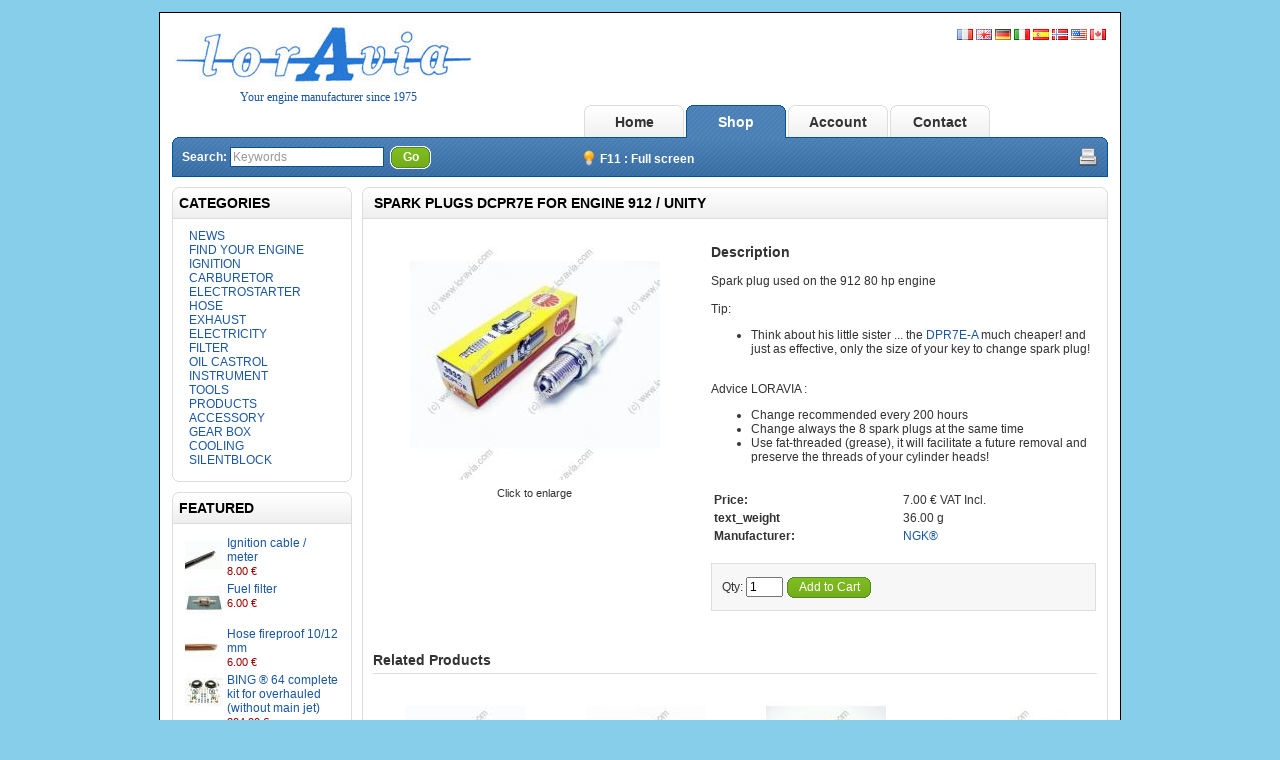

--- FILE ---
content_type: text/html; charset=utf-8
request_url: https://loravia.com/shop/en/spark-plugs-dcpr7e-for-engine-912-unity?manufacturer_id=25
body_size: 4910
content:
<?xml version="1.0" encoding="UTF-8"?>
<!DOCTYPE html PUBLIC "-//W3C//DTD XHTML 1.0 Strict//EN" "http://www.w3.org/TR/xhtml1/DTD/xhtml1-strict.dtd">
<html xmlns="http://www.w3.org/1999/xhtml" dir="ltr" lang="en" xml:lang="en">
<head>
<title>Spark plugs dcpr7e for engine 912 / unity - Microlight & ulm and spare parts</title>
<meta name="description" content="Spark plugs DCPR7E for 912 engine
DCPR 7E,DCPR7E,Spark plugs,sparkplugs" />
<meta name="keywords" content="DCPR 7E,DCPR7E,spark plugs,sparkplugs,sparks,MICROLIGHT, ULM, SPARE PARTS, Maintenance, Sellings, sky ranger, GASKETS " />
<base href="https://loravia.com/shop/" />
<link href="https://loravia.com/shop/en/spark-plugs-dcpr7e-for-engine-912-unity" rel="canonical" />
<link rel="stylesheet" type="text/css" href="https://loravia.com/shop/catalog/view/theme/default/stylesheet/stylesheet.css" />
<!--[if lt IE 7]>
<link rel="stylesheet" type="text/css" href="https://loravia.com/shop/catalog/view/theme/default/stylesheet/ie6.css" />
<script type="text/javascript" src="https://loravia.com/shop/catalog/view/javascript/DD_belatedPNG_0.0.8a-min.js"></script>
<script>
DD_belatedPNG.fix('img, #header .div3 a, #content .left, #content .right, .box .top');
</script>
<![endif]-->
<script type="text/javascript" src="https://loravia.com/shop/catalog/view/javascript/jquery/jquery-1.3.2.min.js"></script>
<script type="text/javascript" src="https://loravia.com/shop/catalog/view/javascript/jquery/thickbox/thickbox-compressed.js"></script>
<link rel="stylesheet" type="text/css" href="https://loravia.com/shop/catalog/view/javascript/jquery/thickbox/thickbox.css" />
<script type="text/javascript" src="https://loravia.com/shop/catalog/view/javascript/jquery/tab.js"></script>
<script type="text/javascript"><!--
function bookmark(url, title) {
	if (window.sidebar) { // firefox
    window.sidebar.addPanel(title, url, "");
	} else if(window.opera && window.print) { // opera
		var elem = document.createElement('a');
		elem.setAttribute('href',url);
		elem.setAttribute('title',title);
		elem.setAttribute('rel','sidebar');
		elem.click();
	} else if(document.all) {// ie
   		window.external.AddFavorite(url, title);
	}
}
//--></script>
<link rel="icon" type="image/ico" href="./favicon.ico">
</head>
<body>
<div id="container">
<div id="header">
  <div class="div1">
    <div class="div2">
	        		    <div class="option">
            				<a href="./fr/"><img src="https://loravia.com/shop//image/flags/fr.png" alt="Français" /></a>
							<a href="./en/"><img src="https://loravia.com/shop//image/flags/gb.png" alt="English" /></a>
							<a href="./de/"><img src="https://loravia.com/shop//image/flags/de.png" alt="Deutsch" /></a>
							<a href="./it/"><img src="https://loravia.com/shop//image/flags/it.png" alt="Italiano" /></a>
							<a href="./es/"><img src="https://loravia.com/shop//image/flags/es.png" alt="Espagnol" /></a>
							<a target="_blank" href="https://www.edgeperformance.no/"><img src="https://loravia.com/shop//image/flags/no.png" alt="Denmark" /></a>			
				<a target="_blank" href="https://sideslipaviation.com/"><img src="https://loravia.com/shop//image/flags/us.png" alt="Usa" /></a>
				<a target="_blank" href="https://sideslipaviation.com/"><img src="https://loravia.com/shop//image/flags/ca.png" alt="Canada" /></a>
			</div>
		      <a href="https://loravia.com/shop/"><img src="https://loravia.com/shop/image/data/logo1.gif" title="Loravia.com - Votre motoriste depuis 1975" alt="moteur ulm 447 503 587 912 pi�ces d�tach�es vente sky ranger" /></a>
	  <div id="motto">Your engine manufacturer since 1975<div id="print_adresse"><br>TEL : +333 82 56 63 71 | FAX : +333 82 56 66 59</div></div>
    </div>
    <div class="div4">
		<a href="https://loravia.com/shop/" id="tab_shop">Home</a>
		<a href="https://loravia.com/shop/en/index.php?route=product/category&amp;path=114" id="tab_home">Shop</a>
		<a href="https://loravia.com/shop/index.php?route=account/account" id="tab_account">Account</a>
				<a href="https://loravia.com/shop/index.php?route=information/contact" id="tab_contact">Contact</a>		
	  </div>
    <div class="div5">
      <div class="left"></div>
      <div class="right">
		<div class="div7">
			<A href="javascript:window.print()"><img src="https://loravia.com/shop/image/print.png" style="float:right;width:20px;"></A>
		</div>
	  </div>
      <div class="center">
        <div id="search">
          <div class="div8">Search:&nbsp;</div>
          <div class="div9">
                        <input type="text" value="Keywords" id="filter_keyword" onclick="this.value = '';" onkeydown="this.style.color = '#000000'" style="color: #999;" />
                        <select id="filter_category_id">
              <option value="0">All Categories</option>
                                          <option value="114">&nbsp;&nbsp;&nbsp;&nbsp;NEWS</option>
                                                        <option value="111">&nbsp;&nbsp;&nbsp;&nbsp;FIND YOUR ENGINE</option>
                                                        <option value="72">&nbsp;&nbsp;&nbsp;&nbsp;IGNITION</option>
                                                        <option value="44">&nbsp;&nbsp;&nbsp;&nbsp;CARBURETOR</option>
                                                        <option value="45">&nbsp;&nbsp;&nbsp;&nbsp;ELECTROSTARTER</option>
                                                        <option value="52">&nbsp;&nbsp;&nbsp;&nbsp;HOSE</option>
                                                        <option value="104">&nbsp;&nbsp;&nbsp;&nbsp;EXHAUST</option>
                                                        <option value="96">&nbsp;&nbsp;&nbsp;&nbsp;ELECTRICITY</option>
                                                        <option value="41">&nbsp;&nbsp;&nbsp;&nbsp;FILTER</option>
                                                        <option value="56">&nbsp;&nbsp;&nbsp;&nbsp;OIL CASTROL</option>
                                                        <option value="53">&nbsp;&nbsp;&nbsp;&nbsp;INSTRUMENT</option>
                                                        <option value="59">&nbsp;&nbsp;&nbsp;&nbsp;TOOLS</option>
                                                        <option value="100">&nbsp;&nbsp;&nbsp;&nbsp;PRODUCTS</option>
                                                        <option value="61">&nbsp;&nbsp;&nbsp;&nbsp;ACCESSORY</option>
                                                        <option value="82">&nbsp;&nbsp;&nbsp;&nbsp;GEAR BOX</option>
                                                        <option value="93">&nbsp;&nbsp;&nbsp;&nbsp;COOLING</option>
                                                        <option value="51">&nbsp;&nbsp;&nbsp;&nbsp;SILENTBLOCK</option>
                                        </select>
          </div>
          <div class="div10">&nbsp;&nbsp;<a onclick="moduleSearch();" class="button"><span>Go</span></a></div>
		  <div class="div11"><img src="https://loravia.com/shop/image/ampoule.png" style="padding-top:4px;vertical-align: -3px;">&nbsp;F11 : Full screen</div>
        </div>
      </div>
    </div>

  </div>
</div>
<script type="text/javascript"><!-- 
function getURLVar(urlVarName) {
	var urlHalves = String(document.location).toLowerCase().split('?');
	var urlVarValue = '';
	
	if (urlHalves[1]) {
		var urlVars = urlHalves[1].split('&');

		for (var i = 0; i <= (urlVars.length); i++) {
			if (urlVars[i]) {
				var urlVarPair = urlVars[i].split('=');
				
				if (urlVarPair[0] && urlVarPair[0] == urlVarName.toLowerCase()) {
					urlVarValue = urlVarPair[1];
				}
			}
		}
	}
	
	return urlVarValue;
} 

$(document).ready(function() {
	route = getURLVar('route');
	
	if (!route) {
		$('#tab_home').addClass('selected');
	} else {
		part = route.split('/');
		
			 if (route == 'common/home') 				{ $('#tab_home').addClass('selected');} 
		else if (route == 'information/information') 	{ $('#tab_shop').addClass('selected');} 
		else if (route == 'information/contact') 		{ $('#tab_contact').addClass('selected');} 
		else if (route == 'account/login') 				{ $('#tab_account').addClass('selected');} 
		else if (route == 'checkout/cart') 				{ $('#tab_cart').addClass('selected');} 
		else if (part[0] == 'account') 					{ $('#tab_account').addClass('selected');} 		
		else if (part[0] == 'checkout') 				{ $('#tab_checkout').addClass('selected');} 
		else 											{ $('#tab_home').addClass('selected');}
	}
});
//--></script>
<script type="text/javascript"><!--
$('#search input').keydown(function(e) {
if (e.keyCode == 13) {
moduleSearch();
}
});
function moduleSearch() {
url = 'index.php?route=product/search';
var filter_keyword = $('#filter_keyword').attr('value')
if (filter_keyword) {
url += '&keyword=' + encodeURIComponent(filter_keyword) + '&description=true&model=1';
}
location = url;
}
//--></script>
<script type="text/javascript"><!--
$('.switcher').bind('click', function() {
	$(this).find('.option').slideToggle('fast');
});
$('.switcher').bind('mouseleave', function() {
	$(this).find('.option').slideUp('fast');
}); 
//--></script>
<div id="column_left">
        <div class="box">
  <div class="top">Categories</div>
  <div id="category" class="middle"><ul><li><a href="https://loravia.com/shop/en/index.php?route=product/category&amp;path=114">NEWS</a></li><li><a href="https://loravia.com/shop/en/find-your-engine">FIND YOUR ENGINE</a></li><li><a href="https://loravia.com/shop/en/ignition">IGNITION</a></li><li><a href="https://loravia.com/shop/en/carburetor">CARBURETOR</a></li><li><a href="https://loravia.com/shop/en/electrostarter">ELECTROSTARTER</a></li><li><a href="https://loravia.com/shop/en/durite">HOSE</a></li><li><a href="https://loravia.com/shop/en/exhaust">EXHAUST</a></li><li><a href="https://loravia.com/shop/en/electricity">ELECTRICITY</a></li><li><a href="https://loravia.com/shop/en/filter">FILTER</a></li><li><a href="https://loravia.com/shop/en/oil-castrol">OIL CASTROL</a></li><li><a href="https://loravia.com/shop/en/instrument">INSTRUMENT</a></li><li><a href="https://loravia.com/shop/en/tools">TOOLS</a></li><li><a href="https://loravia.com/shop/en/products">PRODUCTS</a></li><li><a href="https://loravia.com/shop/en/accessory">ACCESSORY</a></li><li><a href="https://loravia.com/shop/en/gear-box">GEAR BOX</a></li><li><a href="https://loravia.com/shop/en/cooling">COOLING</a></li><li><a href="https://loravia.com/shop/en/silentblock">SILENTBLOCK</a></li></ul></div>
  <div class="bottom">&nbsp;</div>
</div>
        <div class="box">
  <div class="top">Featured</div>
  <div class="middle">
        <table cellpadding="2" cellspacing="0" style="width: 100%;">
            <tr>
        <td valign="top" width="1"><a href="https://loravia.com/shop/en/ignition-cable-meter"><img src="https://loravia.com/shop/image/cache/data/Allumage/DSC07236r-38x38.jpg" alt="Ignition cable / meter" /></a></td>
        <td valign="top"><a href="https://loravia.com/shop/en/ignition-cable-meter">Ignition cable / meter</a>
                    <br />
                    <span style="font-size: 11px; color: #900;">8.00 €</span>
                    </td>
      </tr>
            <tr>
        <td valign="top" width="1"><a href="https://loravia.com/shop/en/fuel-filter"><img src="https://loravia.com/shop/image/cache/data/Filtre/DSC07139r-38x38.jpg" alt="Fuel filter" /></a></td>
        <td valign="top"><a href="https://loravia.com/shop/en/fuel-filter">Fuel filter</a>
                    <br />
                    <span style="font-size: 11px; color: #900;">6.00 €</span>
                    </td>
      </tr>
            <tr>
        <td valign="top" width="1"><a href="https://loravia.com/shop/en/hose-fireproof-10-mm-1"><img src="https://loravia.com/shop/image/cache/data/Quincaillerie/DSC07238r-38x38.jpg" alt="Hose fireproof 10/12 mm" /></a></td>
        <td valign="top"><a href="https://loravia.com/shop/en/hose-fireproof-10-mm-1">Hose fireproof 10/12 mm</a>
                    <br />
                    <span style="font-size: 11px; color: #900;">6.00 €</span>
                    </td>
      </tr>
            <tr>
        <td valign="top" width="1"><a href="https://loravia.com/shop/en/bing-64-complete-kit-for-overhauled"><img src="https://loravia.com/shop/image/cache/data/Carburateur/DSC07508r-2024-sans-flotteurs-38x38.jpg" alt="BING ® 64 complete kit for overhauled (without main jet)" /></a></td>
        <td valign="top"><a href="https://loravia.com/shop/en/bing-64-complete-kit-for-overhauled">BING ® 64 complete kit for overhauled (without main jet)</a>
                    <br />
                    <span style="font-size: 11px; color: #900;">204.00 €</span>
                    </td>
      </tr>
          </table>
      </div>
  <div class="bottom">&nbsp;</div>
</div>
  </div>
<div id="column_right">
  </div>
<div id="content">
  <div class="top">
    <div class="left"></div>
    <div class="right"></div>
    <div class="center">
      <h1>Spark plugs DCPR7E for engine 912 / unity</h1>
    </div>
  </div>
  <div class="middle">
    <div style="width: 100%; margin-bottom: 30px;">
      <table style="width: 100%; border-collapse: collapse;">
        <tr>
          <td style="text-align: center; width: 250px; vertical-align: top;">
			<a href="https://loravia.com/shop/image/cache/data/Bougie/DSC07339r-500x500.jpg" title="Spark plugs DCPR7E for engine 912 / unity" class="thickbox"><img src="https://loravia.com/shop/image/cache/data/Bougie/DSC07339r-250x250.jpg" title="Spark plugs DCPR7E for engine 912 / unity" alt="Spark plugs DCPR7E for engine 912 / unity" id="image" style="margin-bottom: 3px;" /></a><br />
            <span style="font-size: 11px;">Click to enlarge</span>
	
					</td>
          <td style="padding-left: 15px; width: 296px; vertical-align: top;">
		  			<h3>Description</h3>
		<p>
	Spark plug used on the 912 80 hp engine<br />
	<br />
	Tip:</p>
<ul>
	<li>
		Think about his little sister ... the <a href="https://loravia.com/shop/ignition/electronic-4-stroke/spark-plug-dpr7e-a-unity">DPR7E-A</a> much cheaper! and just as effective, only the size of your key to change spark plug!</li>
</ul>
<p>
	<br />
	Advice LORAVIA :</p>
<ul>
	<li>
		Change recommended every 200 hours</li>
	<li>
		Change always the 8 spark plugs at the same time</li>
	<li>
		Use fat-threaded (grease), it will facilitate a future removal and preserve the threads of your cylinder heads!</li>
</ul>
    		
	<br>
		  <table width="100%">
                            <tr>
                <td><b>Price:</b></td>
                <td>                  7.00 € VAT Incl.                  </td>
              </tr>
              									<tr>
						<td><b>text_weight</b></td>
						<td>36.00 g</td>
					</tr>
                            <tr>
                <td><b>Manufacturer:</b></td>
                <td><a href="https://loravia.com/shop/en/index.php?route=product/manufacturer&amp;manufacturer_id=25">NGK®</a></td>
              </tr>
                          </table>
            <br />
                        <form action="https://loravia.com/shop/index.php?route=checkout/cart" method="post" enctype="multipart/form-data" id="product">
                                                        				<div class="content">
					Qty:					<input type="text" name="quantity" size="3" value="1" />
					<a onclick="$('#product').submit();" id="add_to_cart" class="button"><span>Add to Cart</span></a>
														</div>
              <div><input type="hidden" name="product_id" value="214" />
              <input type="hidden" name="redirect" value="https://loravia.com/shop/index.php?route=product/product&amp;manufacturer_id=25&amp;product_id=214" /></div>
            </form>
            </td>
        </tr>
      </table>
    </div>
    <div class="tabsnew">
			<h3>Related Products</h3>
		<table class="list">
                <tr>
                    <td width="25%">            <a href="https://loravia.com/shop/en/ignition-cable-meter"><img src="https://loravia.com/shop/image/cache/data/Allumage/DSC07236r-120x120.jpg" title="Ignition cable / meter" alt="Ignition cable / meter" /></a><br />
            <a href="https://loravia.com/shop/en/ignition-cable-meter">Ignition cable / meter</a><br />
            <span style="color: #999; font-size: 11px;">N.C.</span><br />
                                    <span style="color: #900; font-weight: bold;">8.00 €</span><br />
                                                </td>
                    <td width="25%">            <a href="https://loravia.com/shop/en/spark-plug-connector-vdo5fmh"><img src="https://loravia.com/shop/image/cache/data/Antiparasite/DSC07300r-120x120.jpg" title="Spark plug connector VDO5FMH" alt="Spark plug connector VDO5FMH" /></a><br />
            <a href="https://loravia.com/shop/en/spark-plug-connector-vdo5fmh">Spark plug connector VDO5FMH</a><br />
            <span style="color: #999; font-size: 11px;">N.C.</span><br />
                                    <span style="color: #900; font-weight: bold;">15.00 €</span><br />
                                                </td>
                    <td width="25%">            <a href="https://loravia.com/shop/en/spark-plug-dpr7e-a-for-engine-912-unity"><img src="https://loravia.com/shop/image/cache/data/Bougie/DSC07463r-120x120.jpg" title="Spark plug DPR7E-A for engine 912 / unity" alt="Spark plug DPR7E-A for engine 912 / unity" /></a><br />
            <a href="https://loravia.com/shop/en/spark-plug-dpr7e-a-for-engine-912-unity">Spark plug DPR7E-A for engine 912 / unity</a><br />
            <span style="color: #999; font-size: 11px;">N.C.</span><br />
                                    <span style="color: #900; font-weight: bold;">4.00 €</span><br />
                                                </td>
                    <td width="25%">            <a href="https://loravia.com/shop/en/silicone-grease-threads"><img src="https://loravia.com/shop/image/cache/data/Produit/DSC07459r-120x120.jpg" title="Silicone Grease threads" alt="Silicone Grease threads" /></a><br />
            <a href="https://loravia.com/shop/en/silicone-grease-threads">Silicone Grease threads</a><br />
            <span style="color: #999; font-size: 11px;"></span><br />
                                    <span style="color: #900; font-weight: bold;">45.00 €</span><br />
                                                </td>
                  </tr>
              </table>
     	
	
    </div>
  </div>
  <div class="bottom">
    <div class="left"></div>
    <div class="right"></div>
    <div class="center"></div>
  </div>
</div>
<script type="text/javascript"><!--
$('#review .pagination a').live('click', function() {
	$('#review').slideUp('slow');
		
	$('#review').load(this.href);
	
	$('#review').slideDown('slow');
	
	return false;
});			

$('#review').load('index.php?route=product/product/review&product_id=214');

function review() {
	$.ajax({
		type: 'POST',
		url: 'index.php?route=product/product/write&product_id=214',
		dataType: 'json',
		data: 'name=' + encodeURIComponent($('input[name=\'name\']').val()) + '&text=' + encodeURIComponent($('textarea[name=\'text\']').val()) + '&rating=' + encodeURIComponent($('input[name=\'rating\']:checked').val() ? $('input[name=\'rating\']:checked').val() : '') + '&captcha=' + encodeURIComponent($('input[name=\'captcha\']').val()),
		beforeSend: function() {
			$('.success, .warning').remove();
			$('#review_button').attr('disabled', 'disabled');
			$('#review_title').after('<div class="wait"><img src="catalog/view/theme/default/image/loading_1.gif" alt="" /> Please Wait!</div>');
		},
		complete: function() {
			$('#review_button').attr('disabled', '');
			$('.wait').remove();
		},
		success: function(data) {
			if (data.error) {
				$('#review_title').after('<div class="warning">' + data.error + '</div>');
			}
			
			if (data.success) {
				$('#review_title').after('<div class="success">' + data.success + '</div>');
								
				$('input[name=\'name\']').val('');
				$('textarea[name=\'text\']').val('');
				$('input[name=\'rating\']:checked').attr('checked', '');
				$('input[name=\'captcha\']').val('');
			}
		}
	});
}
//--></script>
<script type="text/javascript"><!--
$.tabs('.tabs a'); 
//--></script>
<div id="footer">
</div>
</div>
<div id="container_footer">&copy; 2010-2024 Loravia | TEL : +333 82 56 63 71<br>Les marques cit&eacute;es appartiennent &agrave; leurs propri&eacute;taires respectifs.<br><a target="_blank" href="http://www.fontana.lu">fontana.lu - web developpement</a></div>
</body></html> 

--- FILE ---
content_type: text/css
request_url: https://loravia.com/shop/catalog/view/theme/default/stylesheet/stylesheet.css
body_size: 2144
content:
html{overflow:-moz-scrollbars-vertical;margin:0;padding:0;}
*{font-family:Arial, Helvetica, sans-serif;}
body{margin-bottom:1em;margin-left:1em;margin-right:1em;margin-top:1em;background-color:#87CEEB;color:#333333;}
body, td, th, input, textarea, select, a{font-size:12px;}
form{padding:0;margin:0;display:inline;}
input, textarea, select{margin:3px 0px;}
a, a:visited{color:#1B57A3;text-decoration:none;text-decoration:none;cursor:pointer;}
a:hover{text-decoration:none;}
a img{border:none;}
p{margin-top:0px;}
#container{width:936px;margin-left:auto;margin-right:auto;text-align:left;background-color:#FFFFFF;border-color:black;border-style:solid;border-width:1px;padding-left:1em;padding-right:1em;}
#container_footer{width:936px;margin-left:auto;margin-right:auto;text-align:right;color:#FFFFFF;padding-top:7px;}
#container_footer a{color:#FFFFFF;}
#print_adresse {display:none;}
#motto{margin-left:80px;font-size:9pt;font-family:Trebuchet MS; width:500px;color: #1B57A3;}
#header .div1{margin-bottom:10px;}
#header .div2{margin:12px 0 0 -12px;text-align:left;height:80px; }
#header .div4{width:510px;clear:right;float:right;height:32px;padding-right:14px;text-align:right;}
#header .div4 a{float:left;margin-right:2px;width:100px;height:18px;padding-top:9px;padding-bottom:9px;background:url('../image/tab_1.png') no-repeat;text-align:center;color:#333333;text-decoration:none;font-size:14px;font-weight:bold;position:relative;z-index:1;}
#header .div4 a.selected{background:url('../image/tab_2.png') no-repeat;color:#FFF;padding-bottom:10px;z-index:3;}
#header .div5{clear:both;}
#header .div5 .left{background:url('../image/header_1_left.png') no-repeat;width:5px;height:40px;float:left;}
#header .div5 .right{background:url('../image/header_1_right.png') no-repeat;width:5px;height:40px;float:right;}
#header .div5 .right .div7{padding-top:10px;padding-right:10px;}
#header .div5 .center{background:url('../image/header_1_center.png') repeat-x;height:40px;margin-left:5px;margin-right:5px;}
#header .div6{clear:both;margin-bottom:10px;}
#header .div6 .left{background:url('../image/header_2_left.png') no-repeat;width:5px;height:32px;float:left;}
#header .div6 .right{background:url('../image/header_2_right.png') no-repeat;width:5px;height:32px;float:right;}
#header .div6 .center{background:url('../image/header_2_center.png') repeat-x;height:32px;margin-left:5px;margin-right:5px;padding-left:5px;padding-right:5px;}
#header .div7{float:right;padding:2px;}
#header .div2 div.option{float:right;padding:4px 2px 2px 2px;}
#header .div8{float:left;margin-top:6px;}
#header .div9{float:left;}
#header .div10{float:left;margin-top:2px;}
#header .div11{float:left;margin-top:2px;margin-left:145px;}
#search{padding-top:7px;padding-left:5px;color:#FFF;font-weight:bold;}
#search select{border:1px solid #0A5391;padding:1px;display:none;}
#search a{color:#FFF;}
#search input{border:1px solid #0A5391;padding:2px;}
#breadcrumb{float:left;padding-top:7px;padding-bottom:11px;height:13px;margin-bottom:10px;color:#000000;}
.switcher{float:right;margin-top:3px;margin-left:10px;}
.switcher a{text-decoration:none;display:block;}
.switcher .selected{background:#FFFFFF url('../image/switcher.png') repeat-x;}
.switcher .selected a{border:1px solid #CCCCCC;background:url('../image/arrow_down.png') 116px center no-repeat;color:#666666;padding:2px 5px 2px 5px;width:121px;}
.switcher .selected a:hover{background:#F0F0F0 url('../image/arrow_down.png') 116px center no-repeat;}
.switcher .option{position:absolute;z-index:3;border-left:1px solid #CCCCCC;border-right:1px solid #CCCCCC;border-bottom:1px solid #CCCCCC;background-color:#EEEEEE;display:none;width:131px;}
.switcher .option a{color:#000;padding:3px 5px 3px 5px;}
.switcher .option a:hover{background:#FFC;}
.switcher img{position:relative;top:1px;}
#column_left{float:left;width:180px;margin-right:10px;clear:left;}
#column_right{float:right;width:180px;margin-left:10px;clear:right;}
#content{margin-left:190px;margin-bottom:10px;}
#content .top .left{background:url('../image/content_top_left.png') no-repeat;width:5px;height:32px;float:left;}
#content .top .right{background:url('../image/content_top_right.png') no-repeat;width:5px;height:32px;float:right;}
#content .top .center{background:url('../image/content_top_center.png') repeat-x;margin-left:5px;margin-right:5px;}
#content .top h1{padding:8px 0px 8px 7px;}
#content h1, .heading{color:#000000;font-size:14px;font-family:Arial, Helvetica, sans-serif;font-weight:bold;text-transform:uppercase;margin:0px;}
.heading{border-bottom:1px solid #DDDDDD;padding-bottom:3px;margin-bottom:10px;}
#content .middle{border-left:1px solid #DDDDDD;border-right:1px solid #DDDDDD;background:#FFFFFF;padding:10px 10px 1px 10px;min-height:380px;}
#content .bottom .left{background:url('../image/content_bottom_left.png') no-repeat;width:5px;height:5px;float:left;}
#content .bottom .right{background:url('../image/content_bottom_right.png') no-repeat;width:5px;height:5px;float:right;}
#content .bottom .center{background:url('../image/content_bottom_center.png') repeat-x;height:5px;margin-left:5px;margin-right:5px;}
.box{margin-bottom:10px;background:url('../image/box_top.png') no-repeat;}
.box .top{padding:8px 0px 8px 7px;color:#000000;font-size:14px;font-family:Arial, Helvetica, sans-serif;font-weight:bold;text-transform:uppercase;}
.box .top img{float:left;margin-right:5px;}
.box .middle{border-left:1px solid #DDDDDD;border-right:1px solid #DDDDDD;background:#FFFFFF;padding:10px;}
.box .bottom{height:5px;background:url('../image/box_bottom.png') no-repeat;}
.success{padding:5px 0px;margin-bottom:10px;background:#E4F1C9;border:1px solid #A5BD71;font-size:11px;font-family:Verdana, Geneva, sans-serif;text-align:center;}
.warning{padding:5px 0px;margin-bottom:10px;background:#FFDFE0;border:1px solid #FF9999;font-size:11px;font-family:Verdana, Geneva, sans-serif;text-align:center;}
.warningd{font-weight:700;color:red;padding:5px 0px;margin-bottom:10px;background:#FFDFE0;border:1px solid #FF9999;font-size:11px;font-family:Verdana, Geneva, sans-serif;text-align:center;}
.wait{padding:5px 0px;margin-bottom:10px;background:#FBFAEA;border:1px solid #EFEBAA;font-size:11px;font-family:Verdana, Geneva, sans-serif;text-align:center;}
.required{color:#FF0000;font-weight:bold;}
.error{color:#FF0000;display:block;}
.help{cursor:pointer;}
.tooltip{border:1px solid #FDDA5C;background:#FBFF95;padding:5px;font-size:11px;width:250px;}
.clear{overflow:hidden;width:100%;}
.button{padding-left:8px;display:inline-block;margin-right:5px;background:url('../image/button_left.png') top left no-repeat;text-decoration:none;color:#FFF;}
.button span{color:#FFF;display:block;padding:4px 12px 5px 5px;background:url('../image/button_right.png') top right no-repeat;}
div.buttons{background:#FFFFFF;border:none;padding:5px;margin-bottom:10px;}
.buttons{background:#F8F8F8;border:1px solid #DDDDDD;padding:5px;margin-bottom:10px;}
.buttons input{padding:0px;margin:0px;}
.buttons table{width:100%;border-collapse:collapse;}
.buttons table td{vertical-align:middle;}
.content{background:#F7F7F7;border:1px solid #DDDDDD;padding:10px;margin-top:3px;margin-bottom:10px;}
.special_text{background:#FFDFE0;border:1px solid #FF0000;padding:10px;margin-top:3px;margin-bottom:10px;}
.list{margin-bottom:10px;width:100%;}
.list td{text-align:center;vertical-align:top;padding-bottom:10px;}
.sort{margin-bottom:10px;background:#F8F8F8;height:30px;width:100%;}
.sort .div1{float:right;margin-left:5px;padding-top:6px;padding-right:9px;}
.sort .div2{text-align:right;padding-top:9px;}
.sort select{font-size:11px;margin:0;padding:0;}
.pagination{display:inline-block;width:100%;background:#F8F8F8;margin-bottom:10px;}
.pagination .links, .pagination .results{padding:7px;}
.pagination .links{float:left;}
.pagination .links a{border:1px solid #CCCCCC;padding:4px 7px;text-decoration:none;color:#000000;}
.pagination .links b{border:1px solid #CCCCCC;padding:4px 7px;text-decoration:none;color:#000000;background:#FFFFFF;}
.pagination .results{float:right;}
.tabsnew{width:100%;margin-bottom:0px;}
.tabsnew h3{padding-bottom:5px;border-bottom-color:#DDDDDD;border-bottom-style:solid;border-bottom-width:1px;}
.tabs{width:100%;height:31px;margin-bottom:0px;}
.tabs a{float:left;display:block;padding:6px 15px 7px 15px;margin-right:2px;border-top:1px solid #DDDDDD;border-bottom:1px solid #DDDDDD;border-left:1px solid #DDDDDD;border-right:1px solid #DDDDDD;background:#FFFFFF url('../image/tab_3.png') repeat-x;color:#000000;font-weight:bold;font-size:13px;text-decoration:none;z-index:1;position:relative;top:1px;}
.tabs a.selected{background:#FFFFFF url('../image/tab_3.png') repeat-x;border-bottom:0px;padding-bottom:8px;z-index:3;}
.tab_page{border:1px solid #DDDDDD;background:#FFFFFF;padding:10px;display:block;z-index:2;margin-bottom:10px;}
#footer{width:100%;clear:both;padding-top:5px;border-top:1px solid #DDDDDD;}
#footer .div1{float:left;text-align:left;padding-top:5px;}
#footer .div2{float:right;text-align:right;}
#category ul{margin-top:0px;margin-bottom:0px;margin-left:0px;padding-left:6px;list-style:none;}
#category ul li ul{margin-top:0px;margin-bottom:6px;margin-left:6px;list-style:none;}
#information ul{margin-top:0px;margin-bottom:0px;margin-left:0px;padding-left:6px;list-style:none;}
.cart{border-collapse:collapse;width:100%;border:1px solid #EEEEEE;margin-bottom:10px;}
.cart th{background:#EEEEEE;padding:5px;font-weight:normal;}
.cart td{padding:5px;}
.resizedinput{width:270px;}
#create label, #edit label{display:block;float:left;margin-bottom:0;margin-left:3px;margin-right:3px;margin-top:3px;padding-bottom:0;padding-left:0;padding-right:0;padding-top:0;text-align:left;width:460px;}
#create fieldset, #edit fieldset{border:1px solid #ddddff;background:#F7F7F7;}
#create legend, #edit legend{padding:5px 10px 5px 10px;color:#eb5e00;font-size:15px;}

@media print {

	body{ margin-bottom:0;margin-left:0;margin-right:0;margin-top:0;background:none;color:#000000;}
	#container {border:none; width:800px;}

	#footer,
	#header .div4,
	#header .div5,
	#container_footer,
	#column_left {display:none;}
	
	#content {
		clear:both;
		margin-bottom: 10px;
		margin-left: 0px;
	}	
	

	#print_adresse{margin-left:80px;font-size:9pt;font-family:Trebuchet MS; width:500px;color: #1B57A3;display:inline;margin-bottom:20px;}

}


td {
    vertical-align: top;
}

/* 2024 */
		.hide-robot{
			display:none;
		}
